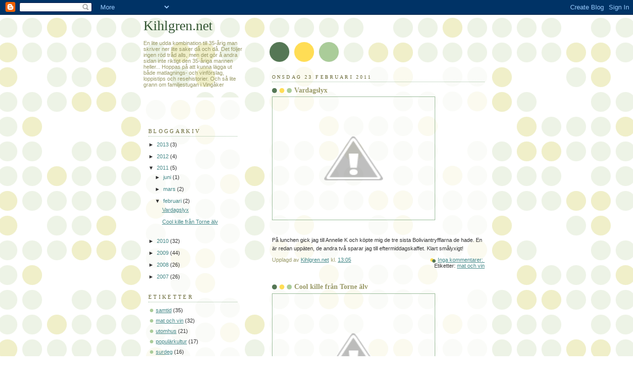

--- FILE ---
content_type: text/html; charset=UTF-8
request_url: https://kihlgrennet.blogspot.com/2011/02/
body_size: 9592
content:
<!DOCTYPE html>
<html dir='ltr'>
<head>
<link href='https://www.blogger.com/static/v1/widgets/2944754296-widget_css_bundle.css' rel='stylesheet' type='text/css'/>
<meta content='text/html; charset=UTF-8' http-equiv='Content-Type'/>
<meta content='blogger' name='generator'/>
<link href='https://kihlgrennet.blogspot.com/favicon.ico' rel='icon' type='image/x-icon'/>
<link href='http://kihlgrennet.blogspot.com/2011/02/' rel='canonical'/>
<link rel="alternate" type="application/atom+xml" title="Kihlgren.net - Atom" href="https://kihlgrennet.blogspot.com/feeds/posts/default" />
<link rel="alternate" type="application/rss+xml" title="Kihlgren.net - RSS" href="https://kihlgrennet.blogspot.com/feeds/posts/default?alt=rss" />
<link rel="service.post" type="application/atom+xml" title="Kihlgren.net - Atom" href="https://www.blogger.com/feeds/6665376618424394508/posts/default" />
<!--Can't find substitution for tag [blog.ieCssRetrofitLinks]-->
<meta content='http://kihlgrennet.blogspot.com/2011/02/' property='og:url'/>
<meta content='Kihlgren.net' property='og:title'/>
<meta content='En lite udda kombination till 35-årig man skriver ner lite saker då och då. Det följer ingen röd tråd alls, men det gör å andra sidan inte riktigt den 35-åriga mannen heller... Hoppas på att kunna lägga ut både matlagnings- och vinförslag, loppistips och resehistorier. Och så lite grann om familjestugan i Vingåker' property='og:description'/>
<title>Kihlgren.net: februari 2011</title>
<style id='page-skin-1' type='text/css'><!--
/*
-----------------------------------------------
Blogger Template Style
Name:     Dots
Date:     24 Feb 2004
Updated by: Blogger Team
----------------------------------------------- */
body {
margin: 0px 0px 0px 0px;
background:#fff url("https://resources.blogblog.com/blogblog/data/dots/bg_dots.gif");
background-position: 50% 31px;
text-align:center;
font:x-small Verdana, Arial, Sans-serif;
color:#333333;
font-size/* */:/**/small;
font-size: /**/small;
}
/* Page Structure
----------------------------------------------- */
#outer-wrapper {
background:url("https://resources.blogblog.com/blogblog/data/dots/bg_3dots.gif") no-repeat 250px 50px;
width:700px;
margin:0 auto;
text-align:left;
font:normal normal 100% Verdana,Arial,Sans-Serif;
}
#header-wrapper {
display: none;
}
#main-wrapper {
width:450px;
float:right;
padding:100px 0 20px;
font-size:85%;
word-wrap: break-word; /* fix for long text breaking sidebar float in IE */
overflow: hidden;     /* fix for long non-text content breaking IE sidebar float */
}
#main {
background:url("https://resources.blogblog.com/blogblog/data/dots/bg_dots2.gif") -100px -100px;
padding:20px 10px 15px;
}
#sidebar-wrapper {
width:200px;
float:left;
font-size:85%;
padding-bottom:20px;
word-wrap: break-word; /* fix for long text breaking sidebar float in IE */
overflow: hidden;     /* fix for long non-text content breaking IE sidebar float */
}
#sidebar {
background:url("https://resources.blogblog.com/blogblog/data/dots/bg_dots2.gif") 150px -50px;
padding:40px 10px 15px;
width:200px;
width/* */:/**/180px;
width: /**/180px;
}
/* Title & Description
----------------------------------------------- */
.Header h1 {
margin:0 0 .5em;
line-height: 1.4em;
font: normal normal 250% Georgia,Serif;
color: #335533;
}
.Header h1 a {
color:#335533;
text-decoration:none;
}
.Header .description {
margin:0 0 1.75em;
color: #999966;
font: normal normal 100% Verdana, Arial, Sans-Serif;
}
/* Links
----------------------------------------------- */
a:link {
color:#448888;
}
a:visited {
color:#888855;
}
a:hover {
color:#888855;
}
a img {
border-width:0;
}
/* Posts
----------------------------------------------- */
h2.date-header {
margin:0 0 .75em;
padding-bottom:.35em;
border-bottom:1px dotted #99bb99;
text-transform:uppercase;
letter-spacing:.3em;
color: #666633;
font: normal normal 95% Georgia, Serif;
}
.post {
margin:0 0 2.5em;
}
.post h3 {
margin:.25em 0;
line-height: 1.4em;
font: normal normal 100% Georgia,Serif;
font-size: 130%;
font-weight: bold;
color:#999966;
background:url("https://resources.blogblog.com/blogblog/data/dots/bg_post_title_left.gif") no-repeat left .25em;
padding:0 0 1px 45px;
}
.post h3 a {
text-decoration:none;
color: #999966;
}
.post h3 a:hover {
color: #333333;
}
.post-body {
margin:0 0 .75em;
line-height:1.6em;
}
.post-body blockquote {
line-height:1.3em;
}
.post-footer {
margin:0;
}
.uncustomized-post-template .post-footer {
text-align: right;
}
.uncustomized-post-template .post-author,
.uncustomized-post-template .post-timestamp {
display: block;
float: left;
margin-right: 4px;
text-align: left;
}
.post-author, .post-timestamp {
color:#999966;
}
a.comment-link {
/* IE5.0/Win doesn't apply padding to inline elements,
so we hide these two declarations from it */
background/* */:/**/url("https://resources.blogblog.com/blogblog/data/dots/icon_comment_left.gif") no-repeat left .25em;
padding-left:15px;
}
html>body a.comment-link {
/* Respecified, for IE5/Mac's benefit */
background:url("https://resources.blogblog.com/blogblog/data/dots/icon_comment_left.gif") no-repeat left .25em;
padding-left:15px;
}
.post img, table.tr-caption-container {
margin:0 0 5px 0;
padding:4px;
border:1px solid #99bb99;
}
.tr-caption-container img {
border: none;
margin: 0;
padding: 0;
}
.feed-links {
clear: both;
line-height: 2.5em;
}
#blog-pager-newer-link {
float: left;
}
#blog-pager-older-link {
float: right;
}
#blog-pager {
text-align: center;
}
/* Comments
----------------------------------------------- */
#comments {
margin:0;
}
#comments h4 {
margin:0 0 10px;
border-top:1px dotted #99bb99;
padding-top:.5em;
line-height: 1.4em;
font: bold 110% Georgia,Serif;
color:#333;
}
#comments-block {
line-height:1.6em;
}
.comment-author {
background:url("https://resources.blogblog.com/blogblog/data/dots/icon_comment_left.gif") no-repeat 2px .35em;
margin:.5em 0 0;
padding-top: 0;
padding-bottom:0;
padding-left:20px;
padding-right:20px;
font-weight:bold;
}
.comment-body {
margin:0;
padding-top: 0;
padding-bottom:0;
padding-left:20px;
padding-right:20px;
}
.comment-body p {
margin:0 0 .5em;
}
.comment-footer {
margin:0 0 .5em;
padding:0 0 .75em 20px;
padding-top: 0;
padding-bottom:.75em;
padding-left:20px;
padding-right:0;
color:#996;
}
.comment-footer a:link {
color:#996;
}
.deleted-comment {
font-style:italic;
color:gray;
}
/* More Sidebar Content
----------------------------------------------- */
.sidebar h2 {
margin:2em 0 .75em;
padding-bottom:.35em;
border-bottom:1px dotted #99bb99;
line-height: 1.4em;
font-size: 95%;
font: normal normal 100% Georgia,Serif;
text-transform:uppercase;
letter-spacing:.3em;
color:#666633;
}
.sidebar p {
margin:0 0 .75em;
line-height:1.6em;
}
.sidebar ul {
list-style:none;
margin:.5em 0;
padding:0 0px;
}
.sidebar .widget {
margin: .5em 0 1em;
padding: 0 0px;
line-height: 1.5em;
}
.main .widget {
padding-bottom: 1em;
}
.sidebar ul li {
background:url("https://resources.blogblog.com/blogblog/data/dots/bullet.gif") no-repeat 3px .45em;
margin:0;
padding-top: 0;
padding-bottom:5px;
padding-left:15px;
padding-right:0;
}
.sidebar p {
margin:0 0 .6em;
}
/* Profile
----------------------------------------------- */
.profile-datablock {
margin: 0 0 1em;
}
.profile-img {
float: left;
margin-top: 0;
margin-bottom:5px;
margin-left:0;
margin-right:8px;
border: 4px solid #cc9;
}
.profile-data {
margin: 0;
line-height: 1.5em;
}
.profile-textblock {
clear: left;
margin-left: 0;
}
/* Footer
----------------------------------------------- */
#footer {
clear:both;
padding:15px 0 0;
}
#footer p {
margin:0;
}
/* Page structure tweaks for layout editor wireframe */
body#layout #sidebar, body#layout #main,
body#layout #main-wrapper,
body#layout #outer-wrapper,
body#layout #sidebar-wrapper {
padding: 0;
}
body#layout #sidebar, body#layout #sidebar-wrapper {
padding: 0;
width: 240px;
}

--></style>
<link href='https://www.blogger.com/dyn-css/authorization.css?targetBlogID=6665376618424394508&amp;zx=9b1aa08f-1ecf-4d4d-b0c9-dbf7306fe202' media='none' onload='if(media!=&#39;all&#39;)media=&#39;all&#39;' rel='stylesheet'/><noscript><link href='https://www.blogger.com/dyn-css/authorization.css?targetBlogID=6665376618424394508&amp;zx=9b1aa08f-1ecf-4d4d-b0c9-dbf7306fe202' rel='stylesheet'/></noscript>
<meta name='google-adsense-platform-account' content='ca-host-pub-1556223355139109'/>
<meta name='google-adsense-platform-domain' content='blogspot.com'/>

</head>
<body>
<div class='navbar section' id='navbar'><div class='widget Navbar' data-version='1' id='Navbar1'><script type="text/javascript">
    function setAttributeOnload(object, attribute, val) {
      if(window.addEventListener) {
        window.addEventListener('load',
          function(){ object[attribute] = val; }, false);
      } else {
        window.attachEvent('onload', function(){ object[attribute] = val; });
      }
    }
  </script>
<div id="navbar-iframe-container"></div>
<script type="text/javascript" src="https://apis.google.com/js/platform.js"></script>
<script type="text/javascript">
      gapi.load("gapi.iframes:gapi.iframes.style.bubble", function() {
        if (gapi.iframes && gapi.iframes.getContext) {
          gapi.iframes.getContext().openChild({
              url: 'https://www.blogger.com/navbar/6665376618424394508?origin\x3dhttps://kihlgrennet.blogspot.com',
              where: document.getElementById("navbar-iframe-container"),
              id: "navbar-iframe"
          });
        }
      });
    </script><script type="text/javascript">
(function() {
var script = document.createElement('script');
script.type = 'text/javascript';
script.src = '//pagead2.googlesyndication.com/pagead/js/google_top_exp.js';
var head = document.getElementsByTagName('head')[0];
if (head) {
head.appendChild(script);
}})();
</script>
</div></div>
<div id='outer-wrapper'><div id='wrap2'>
<!-- skip links for text browsers -->
<span id='skiplinks' style='display:none;'>
<a href='#main'>skip to main </a> |
      <a href='#sidebar'>skip to sidebar</a>
</span>
<div id='content-wrapper'>
<div id='crosscol-wrapper' style='text-align:center'>
<div class='crosscol no-items section' id='crosscol'></div>
</div>
<div id='main-wrapper'>
<div class='main section' id='main'><div class='widget Blog' data-version='1' id='Blog1'>
<div class='blog-posts hfeed'>

          <div class="date-outer">
        
<h2 class='date-header'><span>onsdag 23 februari 2011</span></h2>

          <div class="date-posts">
        
<div class='post-outer'>
<div class='post hentry uncustomized-post-template' itemprop='blogPost' itemscope='itemscope' itemtype='http://schema.org/BlogPosting'>
<meta content='http://lh3.ggpht.com/_035y08Au62k/TWT36ftd-VI/AAAAAAAAAJw/hB908K4Jfc4/Vardagslyx_img_1.jpg' itemprop='image_url'/>
<meta content='6665376618424394508' itemprop='blogId'/>
<meta content='4256793602862422602' itemprop='postId'/>
<a name='4256793602862422602'></a>
<h3 class='post-title entry-title' itemprop='name'>
<a href='https://kihlgrennet.blogspot.com/2011/02/vardagslyx.html'>Vardagslyx</a>
</h3>
<div class='post-header'>
<div class='post-header-line-1'></div>
</div>
<div class='post-body entry-content' id='post-body-4256793602862422602' itemprop='description articleBody'>
<a href="//lh3.ggpht.com/_035y08Au62k/TWT36ftd-VI/AAAAAAAAAJw/hB908K4Jfc4/Vardagslyx_img_1.jpg"><img height="240px" src="//lh3.ggpht.com/_035y08Au62k/TWT36ftd-VI/AAAAAAAAAJw/hB908K4Jfc4/Vardagslyx_img_1.jpg" style="margin: 0pt 10px 10px 0pt; float: left cursor: pointer;" width="320px"></a><br><br>P&#229; lunchen gick jag till Annelie K och k&#246;pte mig de tre sista Boliviantryfflarna de hade. En &#228;r redan upp&#228;ten, de andra tv&#229; sparar jag till eftermiddagskaffet. Klart sm&#229;lyxigt!<br />
<div style='clear: both;'></div>
</div>
<div class='post-footer'>
<div class='post-footer-line post-footer-line-1'>
<span class='post-author vcard'>
Upplagd av
<span class='fn' itemprop='author' itemscope='itemscope' itemtype='http://schema.org/Person'>
<meta content='https://www.blogger.com/profile/12318240845593736016' itemprop='url'/>
<a class='g-profile' href='https://www.blogger.com/profile/12318240845593736016' rel='author' title='author profile'>
<span itemprop='name'>Kihlgren.net</span>
</a>
</span>
</span>
<span class='post-timestamp'>
kl.
<meta content='http://kihlgrennet.blogspot.com/2011/02/vardagslyx.html' itemprop='url'/>
<a class='timestamp-link' href='https://kihlgrennet.blogspot.com/2011/02/vardagslyx.html' rel='bookmark' title='permanent link'><abbr class='published' itemprop='datePublished' title='2011-02-23T13:05:00+01:00'>13:05</abbr></a>
</span>
<span class='post-comment-link'>
<a class='comment-link' href='https://www.blogger.com/comment/fullpage/post/6665376618424394508/4256793602862422602' onclick=''>
Inga kommentarer:
  </a>
</span>
<span class='post-icons'>
<span class='item-control blog-admin pid-1689991416'>
<a href='https://www.blogger.com/post-edit.g?blogID=6665376618424394508&postID=4256793602862422602&from=pencil' title='Redigera inlägg'>
<img alt='' class='icon-action' height='18' src='https://resources.blogblog.com/img/icon18_edit_allbkg.gif' width='18'/>
</a>
</span>
</span>
<div class='post-share-buttons goog-inline-block'>
</div>
</div>
<div class='post-footer-line post-footer-line-2'>
<span class='post-labels'>
Etiketter:
<a href='https://kihlgrennet.blogspot.com/search/label/mat%20och%20vin' rel='tag'>mat och vin</a>
</span>
</div>
<div class='post-footer-line post-footer-line-3'>
<span class='post-location'>
</span>
</div>
</div>
</div>
</div>
<div class='post-outer'>
<div class='post hentry uncustomized-post-template' itemprop='blogPost' itemscope='itemscope' itemtype='http://schema.org/BlogPosting'>
<meta content='http://lh5.ggpht.com/_035y08Au62k/TWTAgsl2q8I/AAAAAAAAAJo/Xn3EDswozVA/Cool%20kille%20fr%C3%A5n%20Torne%20%C3%A4lv_img_1.jpg' itemprop='image_url'/>
<meta content='6665376618424394508' itemprop='blogId'/>
<meta content='3295104311661934972' itemprop='postId'/>
<a name='3295104311661934972'></a>
<h3 class='post-title entry-title' itemprop='name'>
<a href='https://kihlgrennet.blogspot.com/2011/02/cool-kille-fran-torne-alv.html'>Cool kille från Torne älv</a>
</h3>
<div class='post-header'>
<div class='post-header-line-1'></div>
</div>
<div class='post-body entry-content' id='post-body-3295104311661934972' itemprop='description articleBody'>
<a href="//lh5.ggpht.com/_035y08Au62k/TWTAgsl2q8I/AAAAAAAAAJo/Xn3EDswozVA/Cool%20kille%20fr%C3%A5n%20Torne%20%C3%A4lv_img_1.jpg"><img height="240px" src="//lh5.ggpht.com/_035y08Au62k/TWTAgsl2q8I/AAAAAAAAAJo/Xn3EDswozVA/Cool%20kille%20fr%C3%A5n%20Torne%20%C3%A4lv_img_1.jpg" style="margin: 0pt 10px 10px 0pt; float: left cursor: pointer;" width="320px"></a><br><br>Jag sprang p&#229; en cool kille p&#229; v&#228;gen till jobbet. Det p&#229;gar en isfestival i stan och isen &#228;r importerad fr&#229;n Torne &#228;lv. <br />
<div style='clear: both;'></div>
</div>
<div class='post-footer'>
<div class='post-footer-line post-footer-line-1'>
<span class='post-author vcard'>
Upplagd av
<span class='fn' itemprop='author' itemscope='itemscope' itemtype='http://schema.org/Person'>
<meta content='https://www.blogger.com/profile/12318240845593736016' itemprop='url'/>
<a class='g-profile' href='https://www.blogger.com/profile/12318240845593736016' rel='author' title='author profile'>
<span itemprop='name'>Kihlgren.net</span>
</a>
</span>
</span>
<span class='post-timestamp'>
kl.
<meta content='http://kihlgrennet.blogspot.com/2011/02/cool-kille-fran-torne-alv.html' itemprop='url'/>
<a class='timestamp-link' href='https://kihlgrennet.blogspot.com/2011/02/cool-kille-fran-torne-alv.html' rel='bookmark' title='permanent link'><abbr class='published' itemprop='datePublished' title='2011-02-23T09:08:00+01:00'>09:08</abbr></a>
</span>
<span class='post-comment-link'>
<a class='comment-link' href='https://www.blogger.com/comment/fullpage/post/6665376618424394508/3295104311661934972' onclick=''>
Inga kommentarer:
  </a>
</span>
<span class='post-icons'>
<span class='item-control blog-admin pid-1689991416'>
<a href='https://www.blogger.com/post-edit.g?blogID=6665376618424394508&postID=3295104311661934972&from=pencil' title='Redigera inlägg'>
<img alt='' class='icon-action' height='18' src='https://resources.blogblog.com/img/icon18_edit_allbkg.gif' width='18'/>
</a>
</span>
</span>
<div class='post-share-buttons goog-inline-block'>
</div>
</div>
<div class='post-footer-line post-footer-line-2'>
<span class='post-labels'>
Etiketter:
<a href='https://kihlgrennet.blogspot.com/search/label/utomhus' rel='tag'>utomhus</a>
</span>
</div>
<div class='post-footer-line post-footer-line-3'>
<span class='post-location'>
</span>
</div>
</div>
</div>
</div>

        </div></div>
      
</div>
<div class='blog-pager' id='blog-pager'>
<span id='blog-pager-newer-link'>
<a class='blog-pager-newer-link' href='https://kihlgrennet.blogspot.com/search?updated-max=2013-02-01T10:11:00%2B01:00&amp;max-results=7&amp;reverse-paginate=true' id='Blog1_blog-pager-newer-link' title='Senare inlägg'>Senare inlägg</a>
</span>
<span id='blog-pager-older-link'>
<a class='blog-pager-older-link' href='https://kihlgrennet.blogspot.com/search?updated-max=2011-02-23T09:08:00%2B01:00&amp;max-results=7' id='Blog1_blog-pager-older-link' title='Äldre inlägg'>Äldre inlägg</a>
</span>
<a class='home-link' href='https://kihlgrennet.blogspot.com/'>Startsida</a>
</div>
<div class='clear'></div>
<div class='blog-feeds'>
<div class='feed-links'>
Prenumerera på:
<a class='feed-link' href='https://kihlgrennet.blogspot.com/feeds/posts/default' target='_blank' type='application/atom+xml'>Kommentarer (Atom)</a>
</div>
</div>
</div></div>
</div>
<div id='sidebar-wrapper'>
<div class='sidebar section' id='header'><div class='widget Header' data-version='1' id='Header1'>
<div id='header-inner'>
<div class='titlewrapper'>
<h1 class='title'>
<a href='https://kihlgrennet.blogspot.com/'>
Kihlgren.net
</a>
</h1>
</div>
<div class='descriptionwrapper'>
<p class='description'><span>En lite udda kombination till 35-årig man skriver ner lite saker då och då. Det följer ingen röd tråd alls, men det gör å andra sidan inte riktigt den 35-åriga mannen heller... Hoppas på att kunna lägga ut både matlagnings- och vinförslag, loppistips och resehistorier. Och så lite grann om familjestugan i Vingåker</span></p>
</div>
</div>
</div></div>
<div class='sidebar section' id='sidebar'><div class='widget BlogArchive' data-version='1' id='BlogArchive1'>
<h2>Bloggarkiv</h2>
<div class='widget-content'>
<div id='ArchiveList'>
<div id='BlogArchive1_ArchiveList'>
<ul class='hierarchy'>
<li class='archivedate collapsed'>
<a class='toggle' href='javascript:void(0)'>
<span class='zippy'>

        &#9658;&#160;
      
</span>
</a>
<a class='post-count-link' href='https://kihlgrennet.blogspot.com/2013/'>
2013
</a>
<span class='post-count' dir='ltr'>(3)</span>
<ul class='hierarchy'>
<li class='archivedate collapsed'>
<a class='toggle' href='javascript:void(0)'>
<span class='zippy'>

        &#9658;&#160;
      
</span>
</a>
<a class='post-count-link' href='https://kihlgrennet.blogspot.com/2013/02/'>
februari
</a>
<span class='post-count' dir='ltr'>(3)</span>
</li>
</ul>
</li>
</ul>
<ul class='hierarchy'>
<li class='archivedate collapsed'>
<a class='toggle' href='javascript:void(0)'>
<span class='zippy'>

        &#9658;&#160;
      
</span>
</a>
<a class='post-count-link' href='https://kihlgrennet.blogspot.com/2012/'>
2012
</a>
<span class='post-count' dir='ltr'>(4)</span>
<ul class='hierarchy'>
<li class='archivedate collapsed'>
<a class='toggle' href='javascript:void(0)'>
<span class='zippy'>

        &#9658;&#160;
      
</span>
</a>
<a class='post-count-link' href='https://kihlgrennet.blogspot.com/2012/03/'>
mars
</a>
<span class='post-count' dir='ltr'>(4)</span>
</li>
</ul>
</li>
</ul>
<ul class='hierarchy'>
<li class='archivedate expanded'>
<a class='toggle' href='javascript:void(0)'>
<span class='zippy toggle-open'>

        &#9660;&#160;
      
</span>
</a>
<a class='post-count-link' href='https://kihlgrennet.blogspot.com/2011/'>
2011
</a>
<span class='post-count' dir='ltr'>(5)</span>
<ul class='hierarchy'>
<li class='archivedate collapsed'>
<a class='toggle' href='javascript:void(0)'>
<span class='zippy'>

        &#9658;&#160;
      
</span>
</a>
<a class='post-count-link' href='https://kihlgrennet.blogspot.com/2011/06/'>
juni
</a>
<span class='post-count' dir='ltr'>(1)</span>
</li>
</ul>
<ul class='hierarchy'>
<li class='archivedate collapsed'>
<a class='toggle' href='javascript:void(0)'>
<span class='zippy'>

        &#9658;&#160;
      
</span>
</a>
<a class='post-count-link' href='https://kihlgrennet.blogspot.com/2011/03/'>
mars
</a>
<span class='post-count' dir='ltr'>(2)</span>
</li>
</ul>
<ul class='hierarchy'>
<li class='archivedate expanded'>
<a class='toggle' href='javascript:void(0)'>
<span class='zippy toggle-open'>

        &#9660;&#160;
      
</span>
</a>
<a class='post-count-link' href='https://kihlgrennet.blogspot.com/2011/02/'>
februari
</a>
<span class='post-count' dir='ltr'>(2)</span>
<ul class='posts'>
<li><a href='https://kihlgrennet.blogspot.com/2011/02/vardagslyx.html'>Vardagslyx</a></li>
<li><a href='https://kihlgrennet.blogspot.com/2011/02/cool-kille-fran-torne-alv.html'>Cool kille från Torne älv</a></li>
</ul>
</li>
</ul>
</li>
</ul>
<ul class='hierarchy'>
<li class='archivedate collapsed'>
<a class='toggle' href='javascript:void(0)'>
<span class='zippy'>

        &#9658;&#160;
      
</span>
</a>
<a class='post-count-link' href='https://kihlgrennet.blogspot.com/2010/'>
2010
</a>
<span class='post-count' dir='ltr'>(32)</span>
<ul class='hierarchy'>
<li class='archivedate collapsed'>
<a class='toggle' href='javascript:void(0)'>
<span class='zippy'>

        &#9658;&#160;
      
</span>
</a>
<a class='post-count-link' href='https://kihlgrennet.blogspot.com/2010/12/'>
december
</a>
<span class='post-count' dir='ltr'>(2)</span>
</li>
</ul>
<ul class='hierarchy'>
<li class='archivedate collapsed'>
<a class='toggle' href='javascript:void(0)'>
<span class='zippy'>

        &#9658;&#160;
      
</span>
</a>
<a class='post-count-link' href='https://kihlgrennet.blogspot.com/2010/11/'>
november
</a>
<span class='post-count' dir='ltr'>(1)</span>
</li>
</ul>
<ul class='hierarchy'>
<li class='archivedate collapsed'>
<a class='toggle' href='javascript:void(0)'>
<span class='zippy'>

        &#9658;&#160;
      
</span>
</a>
<a class='post-count-link' href='https://kihlgrennet.blogspot.com/2010/10/'>
oktober
</a>
<span class='post-count' dir='ltr'>(1)</span>
</li>
</ul>
<ul class='hierarchy'>
<li class='archivedate collapsed'>
<a class='toggle' href='javascript:void(0)'>
<span class='zippy'>

        &#9658;&#160;
      
</span>
</a>
<a class='post-count-link' href='https://kihlgrennet.blogspot.com/2010/09/'>
september
</a>
<span class='post-count' dir='ltr'>(1)</span>
</li>
</ul>
<ul class='hierarchy'>
<li class='archivedate collapsed'>
<a class='toggle' href='javascript:void(0)'>
<span class='zippy'>

        &#9658;&#160;
      
</span>
</a>
<a class='post-count-link' href='https://kihlgrennet.blogspot.com/2010/06/'>
juni
</a>
<span class='post-count' dir='ltr'>(2)</span>
</li>
</ul>
<ul class='hierarchy'>
<li class='archivedate collapsed'>
<a class='toggle' href='javascript:void(0)'>
<span class='zippy'>

        &#9658;&#160;
      
</span>
</a>
<a class='post-count-link' href='https://kihlgrennet.blogspot.com/2010/05/'>
maj
</a>
<span class='post-count' dir='ltr'>(6)</span>
</li>
</ul>
<ul class='hierarchy'>
<li class='archivedate collapsed'>
<a class='toggle' href='javascript:void(0)'>
<span class='zippy'>

        &#9658;&#160;
      
</span>
</a>
<a class='post-count-link' href='https://kihlgrennet.blogspot.com/2010/04/'>
april
</a>
<span class='post-count' dir='ltr'>(3)</span>
</li>
</ul>
<ul class='hierarchy'>
<li class='archivedate collapsed'>
<a class='toggle' href='javascript:void(0)'>
<span class='zippy'>

        &#9658;&#160;
      
</span>
</a>
<a class='post-count-link' href='https://kihlgrennet.blogspot.com/2010/03/'>
mars
</a>
<span class='post-count' dir='ltr'>(4)</span>
</li>
</ul>
<ul class='hierarchy'>
<li class='archivedate collapsed'>
<a class='toggle' href='javascript:void(0)'>
<span class='zippy'>

        &#9658;&#160;
      
</span>
</a>
<a class='post-count-link' href='https://kihlgrennet.blogspot.com/2010/02/'>
februari
</a>
<span class='post-count' dir='ltr'>(3)</span>
</li>
</ul>
<ul class='hierarchy'>
<li class='archivedate collapsed'>
<a class='toggle' href='javascript:void(0)'>
<span class='zippy'>

        &#9658;&#160;
      
</span>
</a>
<a class='post-count-link' href='https://kihlgrennet.blogspot.com/2010/01/'>
januari
</a>
<span class='post-count' dir='ltr'>(9)</span>
</li>
</ul>
</li>
</ul>
<ul class='hierarchy'>
<li class='archivedate collapsed'>
<a class='toggle' href='javascript:void(0)'>
<span class='zippy'>

        &#9658;&#160;
      
</span>
</a>
<a class='post-count-link' href='https://kihlgrennet.blogspot.com/2009/'>
2009
</a>
<span class='post-count' dir='ltr'>(44)</span>
<ul class='hierarchy'>
<li class='archivedate collapsed'>
<a class='toggle' href='javascript:void(0)'>
<span class='zippy'>

        &#9658;&#160;
      
</span>
</a>
<a class='post-count-link' href='https://kihlgrennet.blogspot.com/2009/12/'>
december
</a>
<span class='post-count' dir='ltr'>(1)</span>
</li>
</ul>
<ul class='hierarchy'>
<li class='archivedate collapsed'>
<a class='toggle' href='javascript:void(0)'>
<span class='zippy'>

        &#9658;&#160;
      
</span>
</a>
<a class='post-count-link' href='https://kihlgrennet.blogspot.com/2009/11/'>
november
</a>
<span class='post-count' dir='ltr'>(1)</span>
</li>
</ul>
<ul class='hierarchy'>
<li class='archivedate collapsed'>
<a class='toggle' href='javascript:void(0)'>
<span class='zippy'>

        &#9658;&#160;
      
</span>
</a>
<a class='post-count-link' href='https://kihlgrennet.blogspot.com/2009/10/'>
oktober
</a>
<span class='post-count' dir='ltr'>(8)</span>
</li>
</ul>
<ul class='hierarchy'>
<li class='archivedate collapsed'>
<a class='toggle' href='javascript:void(0)'>
<span class='zippy'>

        &#9658;&#160;
      
</span>
</a>
<a class='post-count-link' href='https://kihlgrennet.blogspot.com/2009/09/'>
september
</a>
<span class='post-count' dir='ltr'>(2)</span>
</li>
</ul>
<ul class='hierarchy'>
<li class='archivedate collapsed'>
<a class='toggle' href='javascript:void(0)'>
<span class='zippy'>

        &#9658;&#160;
      
</span>
</a>
<a class='post-count-link' href='https://kihlgrennet.blogspot.com/2009/07/'>
juli
</a>
<span class='post-count' dir='ltr'>(4)</span>
</li>
</ul>
<ul class='hierarchy'>
<li class='archivedate collapsed'>
<a class='toggle' href='javascript:void(0)'>
<span class='zippy'>

        &#9658;&#160;
      
</span>
</a>
<a class='post-count-link' href='https://kihlgrennet.blogspot.com/2009/06/'>
juni
</a>
<span class='post-count' dir='ltr'>(3)</span>
</li>
</ul>
<ul class='hierarchy'>
<li class='archivedate collapsed'>
<a class='toggle' href='javascript:void(0)'>
<span class='zippy'>

        &#9658;&#160;
      
</span>
</a>
<a class='post-count-link' href='https://kihlgrennet.blogspot.com/2009/05/'>
maj
</a>
<span class='post-count' dir='ltr'>(5)</span>
</li>
</ul>
<ul class='hierarchy'>
<li class='archivedate collapsed'>
<a class='toggle' href='javascript:void(0)'>
<span class='zippy'>

        &#9658;&#160;
      
</span>
</a>
<a class='post-count-link' href='https://kihlgrennet.blogspot.com/2009/04/'>
april
</a>
<span class='post-count' dir='ltr'>(8)</span>
</li>
</ul>
<ul class='hierarchy'>
<li class='archivedate collapsed'>
<a class='toggle' href='javascript:void(0)'>
<span class='zippy'>

        &#9658;&#160;
      
</span>
</a>
<a class='post-count-link' href='https://kihlgrennet.blogspot.com/2009/03/'>
mars
</a>
<span class='post-count' dir='ltr'>(3)</span>
</li>
</ul>
<ul class='hierarchy'>
<li class='archivedate collapsed'>
<a class='toggle' href='javascript:void(0)'>
<span class='zippy'>

        &#9658;&#160;
      
</span>
</a>
<a class='post-count-link' href='https://kihlgrennet.blogspot.com/2009/02/'>
februari
</a>
<span class='post-count' dir='ltr'>(4)</span>
</li>
</ul>
<ul class='hierarchy'>
<li class='archivedate collapsed'>
<a class='toggle' href='javascript:void(0)'>
<span class='zippy'>

        &#9658;&#160;
      
</span>
</a>
<a class='post-count-link' href='https://kihlgrennet.blogspot.com/2009/01/'>
januari
</a>
<span class='post-count' dir='ltr'>(5)</span>
</li>
</ul>
</li>
</ul>
<ul class='hierarchy'>
<li class='archivedate collapsed'>
<a class='toggle' href='javascript:void(0)'>
<span class='zippy'>

        &#9658;&#160;
      
</span>
</a>
<a class='post-count-link' href='https://kihlgrennet.blogspot.com/2008/'>
2008
</a>
<span class='post-count' dir='ltr'>(26)</span>
<ul class='hierarchy'>
<li class='archivedate collapsed'>
<a class='toggle' href='javascript:void(0)'>
<span class='zippy'>

        &#9658;&#160;
      
</span>
</a>
<a class='post-count-link' href='https://kihlgrennet.blogspot.com/2008/09/'>
september
</a>
<span class='post-count' dir='ltr'>(2)</span>
</li>
</ul>
<ul class='hierarchy'>
<li class='archivedate collapsed'>
<a class='toggle' href='javascript:void(0)'>
<span class='zippy'>

        &#9658;&#160;
      
</span>
</a>
<a class='post-count-link' href='https://kihlgrennet.blogspot.com/2008/08/'>
augusti
</a>
<span class='post-count' dir='ltr'>(3)</span>
</li>
</ul>
<ul class='hierarchy'>
<li class='archivedate collapsed'>
<a class='toggle' href='javascript:void(0)'>
<span class='zippy'>

        &#9658;&#160;
      
</span>
</a>
<a class='post-count-link' href='https://kihlgrennet.blogspot.com/2008/05/'>
maj
</a>
<span class='post-count' dir='ltr'>(1)</span>
</li>
</ul>
<ul class='hierarchy'>
<li class='archivedate collapsed'>
<a class='toggle' href='javascript:void(0)'>
<span class='zippy'>

        &#9658;&#160;
      
</span>
</a>
<a class='post-count-link' href='https://kihlgrennet.blogspot.com/2008/04/'>
april
</a>
<span class='post-count' dir='ltr'>(4)</span>
</li>
</ul>
<ul class='hierarchy'>
<li class='archivedate collapsed'>
<a class='toggle' href='javascript:void(0)'>
<span class='zippy'>

        &#9658;&#160;
      
</span>
</a>
<a class='post-count-link' href='https://kihlgrennet.blogspot.com/2008/03/'>
mars
</a>
<span class='post-count' dir='ltr'>(2)</span>
</li>
</ul>
<ul class='hierarchy'>
<li class='archivedate collapsed'>
<a class='toggle' href='javascript:void(0)'>
<span class='zippy'>

        &#9658;&#160;
      
</span>
</a>
<a class='post-count-link' href='https://kihlgrennet.blogspot.com/2008/02/'>
februari
</a>
<span class='post-count' dir='ltr'>(14)</span>
</li>
</ul>
</li>
</ul>
<ul class='hierarchy'>
<li class='archivedate collapsed'>
<a class='toggle' href='javascript:void(0)'>
<span class='zippy'>

        &#9658;&#160;
      
</span>
</a>
<a class='post-count-link' href='https://kihlgrennet.blogspot.com/2007/'>
2007
</a>
<span class='post-count' dir='ltr'>(26)</span>
<ul class='hierarchy'>
<li class='archivedate collapsed'>
<a class='toggle' href='javascript:void(0)'>
<span class='zippy'>

        &#9658;&#160;
      
</span>
</a>
<a class='post-count-link' href='https://kihlgrennet.blogspot.com/2007/09/'>
september
</a>
<span class='post-count' dir='ltr'>(3)</span>
</li>
</ul>
<ul class='hierarchy'>
<li class='archivedate collapsed'>
<a class='toggle' href='javascript:void(0)'>
<span class='zippy'>

        &#9658;&#160;
      
</span>
</a>
<a class='post-count-link' href='https://kihlgrennet.blogspot.com/2007/08/'>
augusti
</a>
<span class='post-count' dir='ltr'>(4)</span>
</li>
</ul>
<ul class='hierarchy'>
<li class='archivedate collapsed'>
<a class='toggle' href='javascript:void(0)'>
<span class='zippy'>

        &#9658;&#160;
      
</span>
</a>
<a class='post-count-link' href='https://kihlgrennet.blogspot.com/2007/07/'>
juli
</a>
<span class='post-count' dir='ltr'>(2)</span>
</li>
</ul>
<ul class='hierarchy'>
<li class='archivedate collapsed'>
<a class='toggle' href='javascript:void(0)'>
<span class='zippy'>

        &#9658;&#160;
      
</span>
</a>
<a class='post-count-link' href='https://kihlgrennet.blogspot.com/2007/05/'>
maj
</a>
<span class='post-count' dir='ltr'>(12)</span>
</li>
</ul>
<ul class='hierarchy'>
<li class='archivedate collapsed'>
<a class='toggle' href='javascript:void(0)'>
<span class='zippy'>

        &#9658;&#160;
      
</span>
</a>
<a class='post-count-link' href='https://kihlgrennet.blogspot.com/2007/04/'>
april
</a>
<span class='post-count' dir='ltr'>(5)</span>
</li>
</ul>
</li>
</ul>
</div>
</div>
<div class='clear'></div>
</div>
</div><div class='widget Label' data-version='1' id='Label1'>
<h2>Etiketter</h2>
<div class='widget-content list-label-widget-content'>
<ul>
<li>
<a dir='ltr' href='https://kihlgrennet.blogspot.com/search/label/samtid'>samtid</a>
<span dir='ltr'>(35)</span>
</li>
<li>
<a dir='ltr' href='https://kihlgrennet.blogspot.com/search/label/mat%20och%20vin'>mat och vin</a>
<span dir='ltr'>(32)</span>
</li>
<li>
<a dir='ltr' href='https://kihlgrennet.blogspot.com/search/label/utomhus'>utomhus</a>
<span dir='ltr'>(21)</span>
</li>
<li>
<a dir='ltr' href='https://kihlgrennet.blogspot.com/search/label/popul%C3%A4rkultur'>populärkultur</a>
<span dir='ltr'>(17)</span>
</li>
<li>
<a dir='ltr' href='https://kihlgrennet.blogspot.com/search/label/surdeg'>surdeg</a>
<span dir='ltr'>(16)</span>
</li>
<li>
<a dir='ltr' href='https://kihlgrennet.blogspot.com/search/label/f%C3%A5glar'>fåglar</a>
<span dir='ltr'>(13)</span>
</li>
<li>
<a dir='ltr' href='https://kihlgrennet.blogspot.com/search/label/loppisgrejs'>loppisgrejs</a>
<span dir='ltr'>(12)</span>
</li>
<li>
<a dir='ltr' href='https://kihlgrennet.blogspot.com/search/label/prylar'>prylar</a>
<span dir='ltr'>(8)</span>
</li>
<li>
<a dir='ltr' href='https://kihlgrennet.blogspot.com/search/label/privat'>privat</a>
<span dir='ltr'>(6)</span>
</li>
<li>
<a dir='ltr' href='https://kihlgrennet.blogspot.com/search/label/v%C3%A4rlden'>världen</a>
<span dir='ltr'>(6)</span>
</li>
<li>
<a dir='ltr' href='https://kihlgrennet.blogspot.com/search/label/Discgolf'>Discgolf</a>
<span dir='ltr'>(3)</span>
</li>
<li>
<a dir='ltr' href='https://kihlgrennet.blogspot.com/search/label/hobby'>hobby</a>
<span dir='ltr'>(2)</span>
</li>
</ul>
<div class='clear'></div>
</div>
</div><div class='widget BlogList' data-version='1' id='BlogList1'>
<h2 class='title'>Mina kompisars bloggar!</h2>
<div class='widget-content'>
<div class='blog-list-container' id='BlogList1_container'>
<ul id='BlogList1_blogs'>
<li style='display: block;'>
<div class='blog-icon'>
<img data-lateloadsrc='https://lh3.googleusercontent.com/blogger_img_proxy/AEn0k_sLmk6_CWQ1IhxkEl4IkU6qFM22P5O-uWeCgCIqO445c-iNlwt-d1cBNHZZQJQFcUnicIVpAcNa6F8mEjXH6uLaEMHEKZ5WylEshN8=s16-w16-h16' height='16' width='16'/>
</div>
<div class='blog-content'>
<div class='blog-title'>
<a href='http://pandolini.blogspot.com/' target='_blank'>
Pandan bloggar</a>
</div>
<div class='item-content'>
<span class='item-title'>
<a href='http://pandolini.blogspot.com/2020/07/re-i-need-social-traffic-fast.html' target='_blank'>
re: I need social traffic fast
</a>
</span>
<div class='item-time'>
5 år sedan
</div>
</div>
</div>
<div style='clear: both;'></div>
</li>
<li style='display: block;'>
<div class='blog-icon'>
<img data-lateloadsrc='https://lh3.googleusercontent.com/blogger_img_proxy/AEn0k_vxsswJQ3eWF-wsgzGPqpys2otM6tD4YYS7sLYutCGhZISlaVlX_vLsszS8eV8plfWFSApgGZZZMXSkU0yy6Zrsm9ma3lAvs__HXFZE1A=s16-w16-h16' height='16' width='16'/>
</div>
<div class='blog-content'>
<div class='blog-title'>
<a href='http://erik-einar.blogspot.com/' target='_blank'>
Eriks pappablogg</a>
</div>
<div class='item-content'>
<span class='item-title'>
<a href='http://erik-einar.blogspot.com/2017/04/fran-rwanda-till-fjalls.html' target='_blank'>
Från Rwanda till fjälls
</a>
</span>
<div class='item-time'>
8 år sedan
</div>
</div>
</div>
<div style='clear: both;'></div>
</li>
<li style='display: block;'>
<div class='blog-icon'>
<img data-lateloadsrc='https://lh3.googleusercontent.com/blogger_img_proxy/AEn0k_u9IRBlDEpRa6zbjBjIPzlg36xHnZUaRRD4taIZy4hLewoAEA7tnHrYTQFRCrkGHqO4RcddUA4-fg6nYxhj1FRNLW0JRNDbRH0uElonMyw=s16-w16-h16' height='16' width='16'/>
</div>
<div class='blog-content'>
<div class='blog-title'>
<a href='http://bilspanaren.blogspot.com/' target='_blank'>
Bilspanaren</a>
</div>
<div class='item-content'>
<span class='item-title'>
<a href='http://bilspanaren.blogspot.com/2015/03/pallplatser-pa-parkeringsplatsen.html' target='_blank'>
Pallplatser på parkeringsplatsen
</a>
</span>
<div class='item-time'>
10 år sedan
</div>
</div>
</div>
<div style='clear: both;'></div>
</li>
</ul>
<div class='clear'></div>
</div>
</div>
</div><div class='widget TextList' data-version='1' id='TextList1'>
<h2>Fåglar sedda 2009</h2>
<div class='widget-content'>
<ul>
<li>80. Stenknäck</li>
<li>79. Gråtrut</li>
<li>78. Rörhöna</li>
<li>77. Storlom</li>
<li>76. Skäggdopping</li>
<li>75. Morkulla</li>
<li>74. Kattuggla</li>
<li>73. Nötskrika</li>
<li>72. Rödstjärt</li>
<li>71. Storspov</li>
<li>70. Tornseglare</li>
<li>69. Lövsångare</li>
<li>68. Gråhakedopping</li>
<li>67. Smådopping</li>
<li>66. Hussvala</li>
<li>65. Enkelbeckasin</li>
<li>64. Gulsparv</li>
<li>63. Steglits</li>
<li>62. Sävsparv</li>
<li>61. Ladusvala</li>
<li>60. Brun Kärrhök</li>
<li>59. Sånglärka</li>
<li>58. Storskarv (mellanskarv)</li>
<li>57. Kricka</li>
<li>56. Större Hackspett</li>
<li>55. Grönsångare</li>
<li>54. Nötväcka</li>
<li>53. Vigg</li>
<li>52. Sothöna</li>
<li>51. Brunand</li>
<li>50. Fisktärna</li>
<li>49. Svartvit Flugsnappare</li>
<li>48. Sädesärla</li>
<li>47. Gröngöling</li>
<li>46. Taltrast</li>
<li>45. Domherre</li>
<li>44. Grönsiska</li>
<li>43. Bergfink</li>
<li>42. Rödhake</li>
<li>41. Sångsvan</li>
<li>40. Korp</li>
<li>39. Trana</li>
<li>38. Vitkindad gås</li>
<li>37. Knipa</li>
<li>36. Silltrut</li>
<li>35. Skrattmås</li>
<li>34. Gråhäger</li>
<li>33. Tofsvipa</li>
<li>32. Bofink</li>
<li>31. Grågås</li>
<li>30. Stare</li>
<li>29. Grönfink</li>
<li>28. Sparvhök</li>
<li>27. Råka</li>
<li>26. Pilfink</li>
<li>25. Gråsiska</li>
<li>24. Fiskmås</li>
<li>23. Spillkråka</li>
<li>22. Ormvråk</li>
<li>21. Duvhök</li>
<li>20. Ringduva</li>
<li>19. Stjärtmes</li>
<li>18. Knölsvan</li>
<li>17. Kanadagås</li>
<li>16. Slaguggla</li>
<li>15. Gråsparv</li>
<li>14. Trädkrypare</li>
<li>13. Blåmes</li>
<li>12. Koltrast</li>
<li>11. Björktrast</li>
<li>10. Skata</li>
<li>9. Gräsand</li>
<li>8. Kaja</li>
<li>7. Stadsduva</li>
<li>6. Knipa</li>
<li>5. Storskrak</li>
<li>4. Småskrak</li>
<li>3. Kråka</li>
<li>2. Talgoxe</li>
<li>1. Havsörn</li>
</ul>
<div class='clear'></div>
</div>
</div><div class='widget LinkList' data-version='1' id='LinkList1'>
<h2>Kihlgren.net mail</h2>
<div class='widget-content'>
<ul>
<li><a href='https://www.google.com/a/kihlgren.net/ServiceLogin?service=mail&passive=true&rm=false&continue=http%3A%2F%2Fmail.google.com%2Fa%2Fkihlgren.net%2F&ltmpl=default&ltmplcache=2'>Kihlgren.net Mail</a></li>
</ul>
<div class='clear'></div>
</div>
</div></div>
</div>
<!-- spacer for skins that want sidebar and main to be the same height-->
<div class='clear'>&#160;</div>
</div>
<!-- end content-wrapper -->
<div id='footer-wrapper'>
<div class='footer section' id='footer'><div class='widget HTML' data-version='1' id='HTML1'>
<div class='widget-content'>
<!-- Start of Globel Code -->
<a href="http://www.statistics.006.free-counters.co.uk?count=pknv2ohdb8yvrzuzeyaa" target="_blank">
<img border="0" alt="counters" src="https://lh3.googleusercontent.com/blogger_img_proxy/AEn0k_vGo9SX-6vuRGjJ7PRaCXG0VzN5tfXnd7pZJVlnv0nCLUCW-o-fF07Mxdurd6Gt0BlRvuM1LJvvJeMj5YnGiO5ZuEL-VU2_qsnM33Hv6_TDc3naE1v8PmKIIXI9VCPjfhalOly0ZmxtIf0yiUnESsgAQ87zSuQfRa6AXdKepUlV3WM=s0-d" title="counters"></a>
<br/><a href="http://www.free-counters.co.uk/" target="_blank">
<font size="1">counters</font></a>
<noscript>The following text will not be seen after you upload your website,
please keep it in order to retain your counter functionality 
<br/><a href="http://www.gambling-forum.com" target="_blank">casino online</a><br/> <a href="http://www.free-counters.co.uk/" target="_blank">web site counters</a><br/>
</noscript>
<!-- End of Globel Code -->
</div>
<div class='clear'></div>
</div></div>
</div>
</div></div>
<!-- end outer-wrapper -->

<script type="text/javascript" src="https://www.blogger.com/static/v1/widgets/2028843038-widgets.js"></script>
<script type='text/javascript'>
window['__wavt'] = 'AOuZoY56xnAz5PboDKlNxaICWMLrxLf6uw:1769802472199';_WidgetManager._Init('//www.blogger.com/rearrange?blogID\x3d6665376618424394508','//kihlgrennet.blogspot.com/2011/02/','6665376618424394508');
_WidgetManager._SetDataContext([{'name': 'blog', 'data': {'blogId': '6665376618424394508', 'title': 'Kihlgren.net', 'url': 'https://kihlgrennet.blogspot.com/2011/02/', 'canonicalUrl': 'http://kihlgrennet.blogspot.com/2011/02/', 'homepageUrl': 'https://kihlgrennet.blogspot.com/', 'searchUrl': 'https://kihlgrennet.blogspot.com/search', 'canonicalHomepageUrl': 'http://kihlgrennet.blogspot.com/', 'blogspotFaviconUrl': 'https://kihlgrennet.blogspot.com/favicon.ico', 'bloggerUrl': 'https://www.blogger.com', 'hasCustomDomain': false, 'httpsEnabled': true, 'enabledCommentProfileImages': true, 'gPlusViewType': 'FILTERED_POSTMOD', 'adultContent': false, 'analyticsAccountNumber': '', 'encoding': 'UTF-8', 'locale': 'sv-SE', 'localeUnderscoreDelimited': 'sv', 'languageDirection': 'ltr', 'isPrivate': false, 'isMobile': false, 'isMobileRequest': false, 'mobileClass': '', 'isPrivateBlog': false, 'isDynamicViewsAvailable': true, 'feedLinks': '\x3clink rel\x3d\x22alternate\x22 type\x3d\x22application/atom+xml\x22 title\x3d\x22Kihlgren.net - Atom\x22 href\x3d\x22https://kihlgrennet.blogspot.com/feeds/posts/default\x22 /\x3e\n\x3clink rel\x3d\x22alternate\x22 type\x3d\x22application/rss+xml\x22 title\x3d\x22Kihlgren.net - RSS\x22 href\x3d\x22https://kihlgrennet.blogspot.com/feeds/posts/default?alt\x3drss\x22 /\x3e\n\x3clink rel\x3d\x22service.post\x22 type\x3d\x22application/atom+xml\x22 title\x3d\x22Kihlgren.net - Atom\x22 href\x3d\x22https://www.blogger.com/feeds/6665376618424394508/posts/default\x22 /\x3e\n', 'meTag': '', 'adsenseHostId': 'ca-host-pub-1556223355139109', 'adsenseHasAds': false, 'adsenseAutoAds': false, 'boqCommentIframeForm': true, 'loginRedirectParam': '', 'view': '', 'dynamicViewsCommentsSrc': '//www.blogblog.com/dynamicviews/4224c15c4e7c9321/js/comments.js', 'dynamicViewsScriptSrc': '//www.blogblog.com/dynamicviews/488fc340cdb1c4a9', 'plusOneApiSrc': 'https://apis.google.com/js/platform.js', 'disableGComments': true, 'interstitialAccepted': false, 'sharing': {'platforms': [{'name': 'H\xe4mta l\xe4nk', 'key': 'link', 'shareMessage': 'H\xe4mta l\xe4nk', 'target': ''}, {'name': 'Facebook', 'key': 'facebook', 'shareMessage': 'Dela p\xe5 Facebook', 'target': 'facebook'}, {'name': 'BlogThis!', 'key': 'blogThis', 'shareMessage': 'BlogThis!', 'target': 'blog'}, {'name': 'X', 'key': 'twitter', 'shareMessage': 'Dela p\xe5 X', 'target': 'twitter'}, {'name': 'Pinterest', 'key': 'pinterest', 'shareMessage': 'Dela p\xe5 Pinterest', 'target': 'pinterest'}, {'name': 'E-post', 'key': 'email', 'shareMessage': 'E-post', 'target': 'email'}], 'disableGooglePlus': true, 'googlePlusShareButtonWidth': 0, 'googlePlusBootstrap': '\x3cscript type\x3d\x22text/javascript\x22\x3ewindow.___gcfg \x3d {\x27lang\x27: \x27sv\x27};\x3c/script\x3e'}, 'hasCustomJumpLinkMessage': false, 'jumpLinkMessage': 'L\xe4s mer', 'pageType': 'archive', 'pageName': 'februari 2011', 'pageTitle': 'Kihlgren.net: februari 2011'}}, {'name': 'features', 'data': {}}, {'name': 'messages', 'data': {'edit': 'Redigera', 'linkCopiedToClipboard': 'L\xe4nk kopierad till Urklipp.', 'ok': 'Ok', 'postLink': 'Inl\xe4ggsl\xe4nk'}}, {'name': 'template', 'data': {'isResponsive': false, 'isAlternateRendering': false, 'isCustom': false}}, {'name': 'view', 'data': {'classic': {'name': 'classic', 'url': '?view\x3dclassic'}, 'flipcard': {'name': 'flipcard', 'url': '?view\x3dflipcard'}, 'magazine': {'name': 'magazine', 'url': '?view\x3dmagazine'}, 'mosaic': {'name': 'mosaic', 'url': '?view\x3dmosaic'}, 'sidebar': {'name': 'sidebar', 'url': '?view\x3dsidebar'}, 'snapshot': {'name': 'snapshot', 'url': '?view\x3dsnapshot'}, 'timeslide': {'name': 'timeslide', 'url': '?view\x3dtimeslide'}, 'isMobile': false, 'title': 'Kihlgren.net', 'description': 'En lite udda kombination till 35-\xe5rig man skriver ner lite saker d\xe5 och d\xe5. Det f\xf6ljer ingen r\xf6d tr\xe5d alls, men det g\xf6r \xe5 andra sidan inte riktigt den 35-\xe5riga mannen heller... Hoppas p\xe5 att kunna l\xe4gga ut b\xe5de matlagnings- och vinf\xf6rslag, loppistips och resehistorier. Och s\xe5 lite grann om familjestugan i Ving\xe5ker', 'url': 'https://kihlgrennet.blogspot.com/2011/02/', 'type': 'feed', 'isSingleItem': false, 'isMultipleItems': true, 'isError': false, 'isPage': false, 'isPost': false, 'isHomepage': false, 'isArchive': true, 'isLabelSearch': false, 'archive': {'year': 2011, 'month': 2, 'rangeMessage': 'Visar inl\xe4gg fr\xe5n februari, 2011'}}}]);
_WidgetManager._RegisterWidget('_NavbarView', new _WidgetInfo('Navbar1', 'navbar', document.getElementById('Navbar1'), {}, 'displayModeFull'));
_WidgetManager._RegisterWidget('_BlogView', new _WidgetInfo('Blog1', 'main', document.getElementById('Blog1'), {'cmtInteractionsEnabled': false, 'lightboxEnabled': true, 'lightboxModuleUrl': 'https://www.blogger.com/static/v1/jsbin/1703735404-lbx__sv.js', 'lightboxCssUrl': 'https://www.blogger.com/static/v1/v-css/828616780-lightbox_bundle.css'}, 'displayModeFull'));
_WidgetManager._RegisterWidget('_HeaderView', new _WidgetInfo('Header1', 'header', document.getElementById('Header1'), {}, 'displayModeFull'));
_WidgetManager._RegisterWidget('_BlogArchiveView', new _WidgetInfo('BlogArchive1', 'sidebar', document.getElementById('BlogArchive1'), {'languageDirection': 'ltr', 'loadingMessage': 'L\xe4ser in\x26hellip;'}, 'displayModeFull'));
_WidgetManager._RegisterWidget('_LabelView', new _WidgetInfo('Label1', 'sidebar', document.getElementById('Label1'), {}, 'displayModeFull'));
_WidgetManager._RegisterWidget('_BlogListView', new _WidgetInfo('BlogList1', 'sidebar', document.getElementById('BlogList1'), {'numItemsToShow': 0, 'totalItems': 3}, 'displayModeFull'));
_WidgetManager._RegisterWidget('_TextListView', new _WidgetInfo('TextList1', 'sidebar', document.getElementById('TextList1'), {}, 'displayModeFull'));
_WidgetManager._RegisterWidget('_LinkListView', new _WidgetInfo('LinkList1', 'sidebar', document.getElementById('LinkList1'), {}, 'displayModeFull'));
_WidgetManager._RegisterWidget('_HTMLView', new _WidgetInfo('HTML1', 'footer', document.getElementById('HTML1'), {}, 'displayModeFull'));
</script>
</body>
</html>